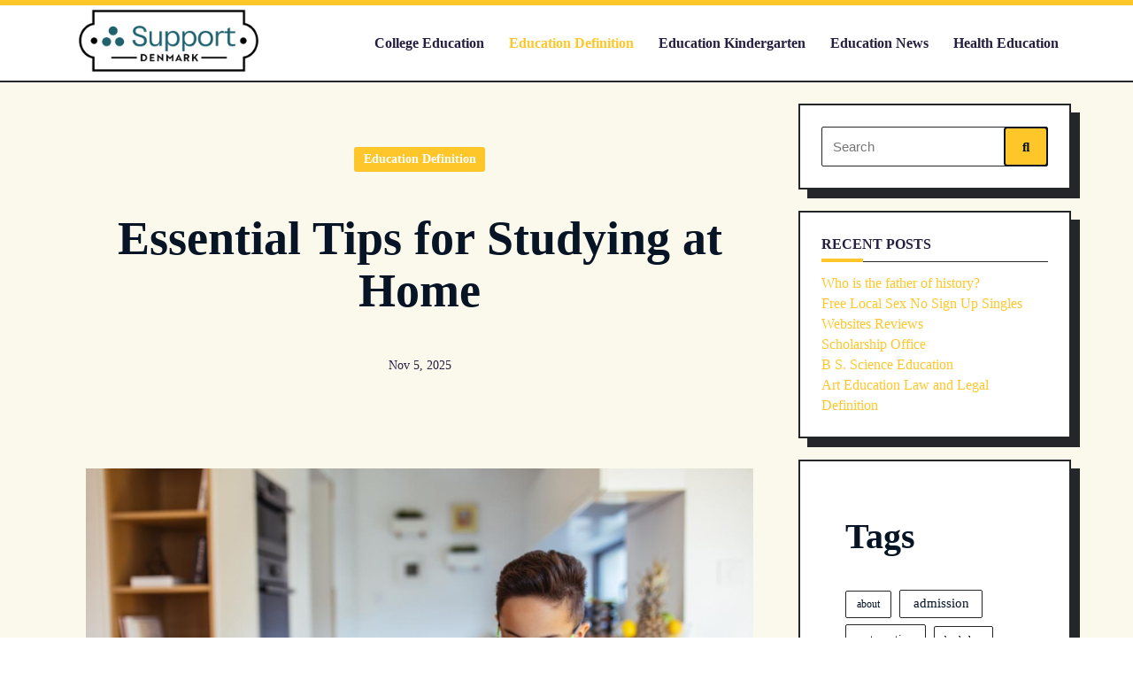

--- FILE ---
content_type: text/html; charset=UTF-8
request_url: http://supportdenmark.com/essential-tips-for-studying-at-home.html
body_size: 21422
content:
<!DOCTYPE html><html lang="en-US" prefix="og: https://ogp.me/ns#" data-save-color-scheme="yes" data-kenta-blog-id="kenta-blog" data-kenta-theme="light"><head><script data-no-optimize="1">var litespeed_docref=sessionStorage.getItem("litespeed_docref");litespeed_docref&&(Object.defineProperty(document,"referrer",{get:function(){return litespeed_docref}}),sessionStorage.removeItem("litespeed_docref"));</script> <meta charset="UTF-8"><meta name="viewport" content="width=device-width, initial-scale=1.0"><meta http-equiv="X-UA-Compatible" content="ie=edge"><link rel="profile" href="http://gmpg.org/xfn/11"><title>Essential Tips for Studying at Home - SD</title><meta name="description" content="You can counter these things by creating a strong help system for kids with learning disabilities and helping them learn to specific themselves, cope with"/><meta name="robots" content="index, follow, max-snippet:-1, max-video-preview:-1, max-image-preview:large"/><link rel="canonical" href="https://supportdenmark.com/essential-tips-for-studying-at-home.html" /><meta property="og:locale" content="en_US" /><meta property="og:type" content="article" /><meta property="og:title" content="Essential Tips for Studying at Home - SD" /><meta property="og:description" content="You can counter these things by creating a strong help system for kids with learning disabilities and helping them learn to specific themselves, cope with" /><meta property="og:url" content="https://supportdenmark.com/essential-tips-for-studying-at-home.html" /><meta property="og:site_name" content="EWN" /><meta property="article:tag" content="essential" /><meta property="article:tag" content="studying" /><meta property="article:section" content="Education Definition" /><meta property="article:published_time" content="2025-11-05T17:07:23+07:00" /><meta name="twitter:card" content="summary_large_image" /><meta name="twitter:title" content="Essential Tips for Studying at Home - SD" /><meta name="twitter:description" content="You can counter these things by creating a strong help system for kids with learning disabilities and helping them learn to specific themselves, cope with" /><meta name="twitter:label1" content="Written by" /><meta name="twitter:data1" content="mycutespet" /><meta name="twitter:label2" content="Time to read" /><meta name="twitter:data2" content="3 minutes" /> <script type="application/ld+json" class="rank-math-schema-pro">{"@context":"https://schema.org","@graph":[{"@type":["Person","Organization"],"@id":"https://supportdenmark.com/#person","name":"EWN","logo":{"@type":"ImageObject","@id":"https://supportdenmark.com/#logo","url":"https://supportdenmark.com/wp-content/uploads/2024/07/sd-150x100.png","contentUrl":"https://supportdenmark.com/wp-content/uploads/2024/07/sd-150x100.png","caption":"EWN","inLanguage":"en-US"},"image":{"@type":"ImageObject","@id":"https://supportdenmark.com/#logo","url":"https://supportdenmark.com/wp-content/uploads/2024/07/sd-150x100.png","contentUrl":"https://supportdenmark.com/wp-content/uploads/2024/07/sd-150x100.png","caption":"EWN","inLanguage":"en-US"}},{"@type":"WebSite","@id":"https://supportdenmark.com/#website","url":"https://supportdenmark.com","name":"EWN","publisher":{"@id":"https://supportdenmark.com/#person"},"inLanguage":"en-US"},{"@type":"BreadcrumbList","@id":"https://supportdenmark.com/essential-tips-for-studying-at-home.html#breadcrumb","itemListElement":[{"@type":"ListItem","position":"1","item":{"@id":"https://supportdenmark.com","name":"Home"}},{"@type":"ListItem","position":"2","item":{"@id":"https://supportdenmark.com/category/education-definition","name":"Education Definition"}},{"@type":"ListItem","position":"3","item":{"@id":"https://supportdenmark.com/essential-tips-for-studying-at-home.html","name":"Essential Tips for Studying at Home"}}]},{"@type":"WebPage","@id":"https://supportdenmark.com/essential-tips-for-studying-at-home.html#webpage","url":"https://supportdenmark.com/essential-tips-for-studying-at-home.html","name":"Essential Tips for Studying at Home - SD","datePublished":"2025-11-05T17:07:23+07:00","dateModified":"2025-11-05T17:07:23+07:00","isPartOf":{"@id":"https://supportdenmark.com/#website"},"inLanguage":"en-US","breadcrumb":{"@id":"https://supportdenmark.com/essential-tips-for-studying-at-home.html#breadcrumb"}},{"@type":"Person","@id":"https://supportdenmark.com/author/mycutespet","name":"mycutespet","url":"https://supportdenmark.com/author/mycutespet","image":{"@type":"ImageObject","@id":"https://secure.gravatar.com/avatar/e9173cbd5af5c4be24e31a6c1af47462bd7e1546408d3c7d6bd70cbd9ae51842?s=96&amp;d=mm&amp;r=g","url":"https://secure.gravatar.com/avatar/e9173cbd5af5c4be24e31a6c1af47462bd7e1546408d3c7d6bd70cbd9ae51842?s=96&amp;d=mm&amp;r=g","caption":"mycutespet","inLanguage":"en-US"}},{"@type":"BlogPosting","headline":"Essential Tips for Studying at Home - SD","datePublished":"2025-11-05T17:07:23+07:00","dateModified":"2025-11-05T17:07:23+07:00","articleSection":"Education Definition","author":{"@id":"https://supportdenmark.com/author/mycutespet","name":"mycutespet"},"publisher":{"@id":"https://supportdenmark.com/#person"},"description":"You can counter these things by creating a strong help system for kids with learning disabilities and helping them learn to specific themselves, cope with","name":"Essential Tips for Studying at Home - SD","@id":"https://supportdenmark.com/essential-tips-for-studying-at-home.html#richSnippet","isPartOf":{"@id":"https://supportdenmark.com/essential-tips-for-studying-at-home.html#webpage"},"inLanguage":"en-US","mainEntityOfPage":{"@id":"https://supportdenmark.com/essential-tips-for-studying-at-home.html#webpage"}}]}</script> <link rel='dns-prefetch' href='//fonts.googleapis.com' /><link rel="alternate" type="application/rss+xml" title="SD &raquo; Feed" href="https://supportdenmark.com/feed" /><link rel="alternate" title="oEmbed (JSON)" type="application/json+oembed" href="https://supportdenmark.com/wp-json/oembed/1.0/embed?url=https%3A%2F%2Fsupportdenmark.com%2Fessential-tips-for-studying-at-home.html" /><link rel="alternate" title="oEmbed (XML)" type="text/xml+oembed" href="https://supportdenmark.com/wp-json/oembed/1.0/embed?url=https%3A%2F%2Fsupportdenmark.com%2Fessential-tips-for-studying-at-home.html&#038;format=xml" /><style id='wp-img-auto-sizes-contain-inline-css'>img:is([sizes=auto i],[sizes^="auto," i]){contain-intrinsic-size:3000px 1500px}
/*# sourceURL=wp-img-auto-sizes-contain-inline-css */</style><link data-optimized="2" rel="stylesheet" href="https://supportdenmark.com/wp-content/litespeed/css/74c3baf7307e36717c2e186e1fa96f35.css?ver=f1327" /><style id='wp-emoji-styles-inline-css'>img.wp-smiley, img.emoji {
		display: inline !important;
		border: none !important;
		box-shadow: none !important;
		height: 1em !important;
		width: 1em !important;
		margin: 0 0.07em !important;
		vertical-align: -0.1em !important;
		background: none !important;
		padding: 0 !important;
	}
/*# sourceURL=wp-emoji-styles-inline-css */</style><style id='wp-block-heading-inline-css'>h1:where(.wp-block-heading).has-background,h2:where(.wp-block-heading).has-background,h3:where(.wp-block-heading).has-background,h4:where(.wp-block-heading).has-background,h5:where(.wp-block-heading).has-background,h6:where(.wp-block-heading).has-background{padding:1.25em 2.375em}h1.has-text-align-left[style*=writing-mode]:where([style*=vertical-lr]),h1.has-text-align-right[style*=writing-mode]:where([style*=vertical-rl]),h2.has-text-align-left[style*=writing-mode]:where([style*=vertical-lr]),h2.has-text-align-right[style*=writing-mode]:where([style*=vertical-rl]),h3.has-text-align-left[style*=writing-mode]:where([style*=vertical-lr]),h3.has-text-align-right[style*=writing-mode]:where([style*=vertical-rl]),h4.has-text-align-left[style*=writing-mode]:where([style*=vertical-lr]),h4.has-text-align-right[style*=writing-mode]:where([style*=vertical-rl]),h5.has-text-align-left[style*=writing-mode]:where([style*=vertical-lr]),h5.has-text-align-right[style*=writing-mode]:where([style*=vertical-rl]),h6.has-text-align-left[style*=writing-mode]:where([style*=vertical-lr]),h6.has-text-align-right[style*=writing-mode]:where([style*=vertical-rl]){rotate:180deg}
/*# sourceURL=http://supportdenmark.com/wp-includes/blocks/heading/style.min.css */</style><style id='wp-block-tag-cloud-inline-css'>.wp-block-tag-cloud{box-sizing:border-box}.wp-block-tag-cloud.aligncenter{justify-content:center;text-align:center}.wp-block-tag-cloud a{display:inline-block;margin-right:5px}.wp-block-tag-cloud span{display:inline-block;margin-left:5px;text-decoration:none}:root :where(.wp-block-tag-cloud.is-style-outline){display:flex;flex-wrap:wrap;gap:1ch}:root :where(.wp-block-tag-cloud.is-style-outline a){border:1px solid;font-size:unset!important;margin-right:0;padding:1ch 2ch;text-decoration:none!important}
/*# sourceURL=http://supportdenmark.com/wp-includes/blocks/tag-cloud/style.min.css */</style><style id='wp-block-group-inline-css'>.wp-block-group{box-sizing:border-box}:where(.wp-block-group.wp-block-group-is-layout-constrained){position:relative}
/*# sourceURL=http://supportdenmark.com/wp-includes/blocks/group/style.min.css */</style><style id='global-styles-inline-css'>:root{--wp--preset--aspect-ratio--square: 1;--wp--preset--aspect-ratio--4-3: 4/3;--wp--preset--aspect-ratio--3-4: 3/4;--wp--preset--aspect-ratio--3-2: 3/2;--wp--preset--aspect-ratio--2-3: 2/3;--wp--preset--aspect-ratio--16-9: 16/9;--wp--preset--aspect-ratio--9-16: 9/16;--wp--preset--color--black: #000000;--wp--preset--color--cyan-bluish-gray: #abb8c3;--wp--preset--color--white: #ffffff;--wp--preset--color--pale-pink: #f78da7;--wp--preset--color--vivid-red: #cf2e2e;--wp--preset--color--luminous-vivid-orange: #ff6900;--wp--preset--color--luminous-vivid-amber: #fcb900;--wp--preset--color--light-green-cyan: #7bdcb5;--wp--preset--color--vivid-green-cyan: #00d084;--wp--preset--color--pale-cyan-blue: #8ed1fc;--wp--preset--color--vivid-cyan-blue: #0693e3;--wp--preset--color--vivid-purple: #9b51e0;--wp--preset--color--kenta-primary: var(--kenta-primary-color);--wp--preset--color--kenta-primary-active: var(--kenta-primary-active);--wp--preset--color--kenta-accent: var(--kenta-accent-color);--wp--preset--color--kenta-accent-active: var(--kenta-accent-active);--wp--preset--color--kenta-base: var(--kenta-base-color);--wp--preset--color--kenta-base-100: var(--kenta-base-100);--wp--preset--color--kenta-base-200: var(--kenta-base-200);--wp--preset--color--kenta-base-300: var(--kenta-base-300);--wp--preset--gradient--vivid-cyan-blue-to-vivid-purple: linear-gradient(135deg,rgb(6,147,227) 0%,rgb(155,81,224) 100%);--wp--preset--gradient--light-green-cyan-to-vivid-green-cyan: linear-gradient(135deg,rgb(122,220,180) 0%,rgb(0,208,130) 100%);--wp--preset--gradient--luminous-vivid-amber-to-luminous-vivid-orange: linear-gradient(135deg,rgb(252,185,0) 0%,rgb(255,105,0) 100%);--wp--preset--gradient--luminous-vivid-orange-to-vivid-red: linear-gradient(135deg,rgb(255,105,0) 0%,rgb(207,46,46) 100%);--wp--preset--gradient--very-light-gray-to-cyan-bluish-gray: linear-gradient(135deg,rgb(238,238,238) 0%,rgb(169,184,195) 100%);--wp--preset--gradient--cool-to-warm-spectrum: linear-gradient(135deg,rgb(74,234,220) 0%,rgb(151,120,209) 20%,rgb(207,42,186) 40%,rgb(238,44,130) 60%,rgb(251,105,98) 80%,rgb(254,248,76) 100%);--wp--preset--gradient--blush-light-purple: linear-gradient(135deg,rgb(255,206,236) 0%,rgb(152,150,240) 100%);--wp--preset--gradient--blush-bordeaux: linear-gradient(135deg,rgb(254,205,165) 0%,rgb(254,45,45) 50%,rgb(107,0,62) 100%);--wp--preset--gradient--luminous-dusk: linear-gradient(135deg,rgb(255,203,112) 0%,rgb(199,81,192) 50%,rgb(65,88,208) 100%);--wp--preset--gradient--pale-ocean: linear-gradient(135deg,rgb(255,245,203) 0%,rgb(182,227,212) 50%,rgb(51,167,181) 100%);--wp--preset--gradient--electric-grass: linear-gradient(135deg,rgb(202,248,128) 0%,rgb(113,206,126) 100%);--wp--preset--gradient--midnight: linear-gradient(135deg,rgb(2,3,129) 0%,rgb(40,116,252) 100%);--wp--preset--font-size--small: 0.875rem;--wp--preset--font-size--medium: clamp(14px, 0.875rem + ((1vw - 3.2px) * 0.732), 20px);--wp--preset--font-size--large: clamp(1rem, 1rem + ((1vw - 0.2rem) * 0.244), 1.125rem);--wp--preset--font-size--x-large: clamp(1.125rem, 1.125rem + ((1vw - 0.2rem) * 0.244), 1.25rem);--wp--preset--font-size--inherit: inherit;--wp--preset--font-size--x-small: 0.75rem;--wp--preset--font-size--base: 1rem;--wp--preset--font-size--xx-large: clamp(1.25rem, 1.25rem + ((1vw - 0.2rem) * 0.488), 1.5rem);--wp--preset--font-size--xxx-large: clamp(1.5rem, 1.5rem + ((1vw - 0.2rem) * 0.732), 1.875rem);--wp--preset--font-size--4-x-large: clamp(1.875rem, 1.875rem + ((1vw - 0.2rem) * 0.732), 2.25rem);--wp--preset--font-size--5-x-large: clamp(2.25rem, 2.25rem + ((1vw - 0.2rem) * 1.463), 3rem);--wp--preset--font-size--6-x-large: clamp(3rem, 3rem + ((1vw - 0.2rem) * 1.463), 3.75rem);--wp--preset--font-size--7-x-large: clamp(3.75rem, 3.75rem + ((1vw - 0.2rem) * 1.463), 4.5rem);--wp--preset--font-size--8-x-large: clamp(4.5rem, 4.5rem + ((1vw - 0.2rem) * 2.927), 6rem);--wp--preset--font-size--9-x-large: clamp(6rem, 6rem + ((1vw - 0.2rem) * 3.902), 8rem);--wp--preset--spacing--20: 0.44rem;--wp--preset--spacing--30: 0.67rem;--wp--preset--spacing--40: 1rem;--wp--preset--spacing--50: 1.5rem;--wp--preset--spacing--60: 2.25rem;--wp--preset--spacing--70: 3.38rem;--wp--preset--spacing--80: 5.06rem;--wp--preset--spacing--xx-small: 0.5rem;--wp--preset--spacing--x-small: 1rem;--wp--preset--spacing--small: 1.5rem;--wp--preset--spacing--medium: 2rem;--wp--preset--spacing--large: 3rem;--wp--preset--spacing--x-large: 4rem;--wp--preset--spacing--xx-large: 6rem;--wp--preset--shadow--natural: 6px 6px 9px rgba(0, 0, 0, 0.2);--wp--preset--shadow--deep: 12px 12px 50px rgba(0, 0, 0, 0.4);--wp--preset--shadow--sharp: 6px 6px 0px rgba(0, 0, 0, 0.2);--wp--preset--shadow--outlined: 6px 6px 0px -3px var(--kenta-base-color, #ffffff), 6px 6px var(--kenta-accent-color, #000000);--wp--preset--shadow--crisp: 6px 6px 0px var(--kenta-accent-color, #000000);}:root { --wp--style--global--content-size: 720px;--wp--style--global--wide-size: 1140px; }:where(body) { margin: 0; }.wp-site-blocks { padding-top: var(--wp--style--root--padding-top); padding-bottom: var(--wp--style--root--padding-bottom); }.has-global-padding { padding-right: var(--wp--style--root--padding-right); padding-left: var(--wp--style--root--padding-left); }.has-global-padding > .alignfull { margin-right: calc(var(--wp--style--root--padding-right) * -1); margin-left: calc(var(--wp--style--root--padding-left) * -1); }.has-global-padding :where(:not(.alignfull.is-layout-flow) > .has-global-padding:not(.wp-block-block, .alignfull)) { padding-right: 0; padding-left: 0; }.has-global-padding :where(:not(.alignfull.is-layout-flow) > .has-global-padding:not(.wp-block-block, .alignfull)) > .alignfull { margin-left: 0; margin-right: 0; }.wp-site-blocks > .alignleft { float: left; margin-right: 2em; }.wp-site-blocks > .alignright { float: right; margin-left: 2em; }.wp-site-blocks > .aligncenter { justify-content: center; margin-left: auto; margin-right: auto; }:where(.wp-site-blocks) > * { margin-block-start: 1.2rem; margin-block-end: 0; }:where(.wp-site-blocks) > :first-child { margin-block-start: 0; }:where(.wp-site-blocks) > :last-child { margin-block-end: 0; }:root { --wp--style--block-gap: 1.2rem; }:root :where(.is-layout-flow) > :first-child{margin-block-start: 0;}:root :where(.is-layout-flow) > :last-child{margin-block-end: 0;}:root :where(.is-layout-flow) > *{margin-block-start: 1.2rem;margin-block-end: 0;}:root :where(.is-layout-constrained) > :first-child{margin-block-start: 0;}:root :where(.is-layout-constrained) > :last-child{margin-block-end: 0;}:root :where(.is-layout-constrained) > *{margin-block-start: 1.2rem;margin-block-end: 0;}:root :where(.is-layout-flex){gap: 1.2rem;}:root :where(.is-layout-grid){gap: 1.2rem;}.is-layout-flow > .alignleft{float: left;margin-inline-start: 0;margin-inline-end: 2em;}.is-layout-flow > .alignright{float: right;margin-inline-start: 2em;margin-inline-end: 0;}.is-layout-flow > .aligncenter{margin-left: auto !important;margin-right: auto !important;}.is-layout-constrained > .alignleft{float: left;margin-inline-start: 0;margin-inline-end: 2em;}.is-layout-constrained > .alignright{float: right;margin-inline-start: 2em;margin-inline-end: 0;}.is-layout-constrained > .aligncenter{margin-left: auto !important;margin-right: auto !important;}.is-layout-constrained > :where(:not(.alignleft):not(.alignright):not(.alignfull)){max-width: var(--wp--style--global--content-size);margin-left: auto !important;margin-right: auto !important;}.is-layout-constrained > .alignwide{max-width: var(--wp--style--global--wide-size);}body .is-layout-flex{display: flex;}.is-layout-flex{flex-wrap: wrap;align-items: center;}.is-layout-flex > :is(*, div){margin: 0;}body .is-layout-grid{display: grid;}.is-layout-grid > :is(*, div){margin: 0;}body{background-color: transparent;color: var(--kenta-content-base-color);--wp--style--root--padding-top: 0px;--wp--style--root--padding-right: var(--wp--preset--spacing--small);--wp--style--root--padding-bottom: 0px;--wp--style--root--padding-left: var(--wp--preset--spacing--small);}a:where(:not(.wp-element-button)){color: var(--kenta-link-initial-color);text-decoration: underline;}:root :where(a:where(:not(.wp-element-button)):hover){color: var(--kenta-link-hover-color);}:root :where(a:where(:not(.wp-element-button)):focus){color: var(--kenta-link-hover-color);}h1, h2, h3, h4, h5, h6{color: var(--kenta-headings-color);}h1{font-size: var(--wp--preset--font-size--5-x-large);font-weight: 700;line-height: 1.11;}h2{font-size: var(--wp--preset--font-size--4-x-large);font-weight: 700;line-height: 1.33;}h3{font-size: var(--wp--preset--font-size--xxx-large);font-weight: 700;line-height: 1.6;}h4{font-size: var(--wp--preset--font-size--xx-large);font-weight: 600;line-height: 1.5;}h5{font-size: var(--wp--preset--font-size--x-large);font-weight: 600;line-height: 1.5;}h6{font-size: var(--wp--preset--font-size--large);font-weight: 500;line-height: 1.125;}:root :where(.wp-element-button, .wp-block-button__link){background-color: #32373c;border-width: 0;color: #fff;font-family: inherit;font-size: inherit;font-style: inherit;font-weight: inherit;letter-spacing: inherit;line-height: inherit;padding-top: calc(0.667em + 2px);padding-right: calc(1.333em + 2px);padding-bottom: calc(0.667em + 2px);padding-left: calc(1.333em + 2px);text-decoration: none;text-transform: inherit;}.has-black-color{color: var(--wp--preset--color--black) !important;}.has-cyan-bluish-gray-color{color: var(--wp--preset--color--cyan-bluish-gray) !important;}.has-white-color{color: var(--wp--preset--color--white) !important;}.has-pale-pink-color{color: var(--wp--preset--color--pale-pink) !important;}.has-vivid-red-color{color: var(--wp--preset--color--vivid-red) !important;}.has-luminous-vivid-orange-color{color: var(--wp--preset--color--luminous-vivid-orange) !important;}.has-luminous-vivid-amber-color{color: var(--wp--preset--color--luminous-vivid-amber) !important;}.has-light-green-cyan-color{color: var(--wp--preset--color--light-green-cyan) !important;}.has-vivid-green-cyan-color{color: var(--wp--preset--color--vivid-green-cyan) !important;}.has-pale-cyan-blue-color{color: var(--wp--preset--color--pale-cyan-blue) !important;}.has-vivid-cyan-blue-color{color: var(--wp--preset--color--vivid-cyan-blue) !important;}.has-vivid-purple-color{color: var(--wp--preset--color--vivid-purple) !important;}.has-kenta-primary-color{color: var(--wp--preset--color--kenta-primary) !important;}.has-kenta-primary-active-color{color: var(--wp--preset--color--kenta-primary-active) !important;}.has-kenta-accent-color{color: var(--wp--preset--color--kenta-accent) !important;}.has-kenta-accent-active-color{color: var(--wp--preset--color--kenta-accent-active) !important;}.has-kenta-base-color{color: var(--wp--preset--color--kenta-base) !important;}.has-kenta-base-100-color{color: var(--wp--preset--color--kenta-base-100) !important;}.has-kenta-base-200-color{color: var(--wp--preset--color--kenta-base-200) !important;}.has-kenta-base-300-color{color: var(--wp--preset--color--kenta-base-300) !important;}.has-black-background-color{background-color: var(--wp--preset--color--black) !important;}.has-cyan-bluish-gray-background-color{background-color: var(--wp--preset--color--cyan-bluish-gray) !important;}.has-white-background-color{background-color: var(--wp--preset--color--white) !important;}.has-pale-pink-background-color{background-color: var(--wp--preset--color--pale-pink) !important;}.has-vivid-red-background-color{background-color: var(--wp--preset--color--vivid-red) !important;}.has-luminous-vivid-orange-background-color{background-color: var(--wp--preset--color--luminous-vivid-orange) !important;}.has-luminous-vivid-amber-background-color{background-color: var(--wp--preset--color--luminous-vivid-amber) !important;}.has-light-green-cyan-background-color{background-color: var(--wp--preset--color--light-green-cyan) !important;}.has-vivid-green-cyan-background-color{background-color: var(--wp--preset--color--vivid-green-cyan) !important;}.has-pale-cyan-blue-background-color{background-color: var(--wp--preset--color--pale-cyan-blue) !important;}.has-vivid-cyan-blue-background-color{background-color: var(--wp--preset--color--vivid-cyan-blue) !important;}.has-vivid-purple-background-color{background-color: var(--wp--preset--color--vivid-purple) !important;}.has-kenta-primary-background-color{background-color: var(--wp--preset--color--kenta-primary) !important;}.has-kenta-primary-active-background-color{background-color: var(--wp--preset--color--kenta-primary-active) !important;}.has-kenta-accent-background-color{background-color: var(--wp--preset--color--kenta-accent) !important;}.has-kenta-accent-active-background-color{background-color: var(--wp--preset--color--kenta-accent-active) !important;}.has-kenta-base-background-color{background-color: var(--wp--preset--color--kenta-base) !important;}.has-kenta-base-100-background-color{background-color: var(--wp--preset--color--kenta-base-100) !important;}.has-kenta-base-200-background-color{background-color: var(--wp--preset--color--kenta-base-200) !important;}.has-kenta-base-300-background-color{background-color: var(--wp--preset--color--kenta-base-300) !important;}.has-black-border-color{border-color: var(--wp--preset--color--black) !important;}.has-cyan-bluish-gray-border-color{border-color: var(--wp--preset--color--cyan-bluish-gray) !important;}.has-white-border-color{border-color: var(--wp--preset--color--white) !important;}.has-pale-pink-border-color{border-color: var(--wp--preset--color--pale-pink) !important;}.has-vivid-red-border-color{border-color: var(--wp--preset--color--vivid-red) !important;}.has-luminous-vivid-orange-border-color{border-color: var(--wp--preset--color--luminous-vivid-orange) !important;}.has-luminous-vivid-amber-border-color{border-color: var(--wp--preset--color--luminous-vivid-amber) !important;}.has-light-green-cyan-border-color{border-color: var(--wp--preset--color--light-green-cyan) !important;}.has-vivid-green-cyan-border-color{border-color: var(--wp--preset--color--vivid-green-cyan) !important;}.has-pale-cyan-blue-border-color{border-color: var(--wp--preset--color--pale-cyan-blue) !important;}.has-vivid-cyan-blue-border-color{border-color: var(--wp--preset--color--vivid-cyan-blue) !important;}.has-vivid-purple-border-color{border-color: var(--wp--preset--color--vivid-purple) !important;}.has-kenta-primary-border-color{border-color: var(--wp--preset--color--kenta-primary) !important;}.has-kenta-primary-active-border-color{border-color: var(--wp--preset--color--kenta-primary-active) !important;}.has-kenta-accent-border-color{border-color: var(--wp--preset--color--kenta-accent) !important;}.has-kenta-accent-active-border-color{border-color: var(--wp--preset--color--kenta-accent-active) !important;}.has-kenta-base-border-color{border-color: var(--wp--preset--color--kenta-base) !important;}.has-kenta-base-100-border-color{border-color: var(--wp--preset--color--kenta-base-100) !important;}.has-kenta-base-200-border-color{border-color: var(--wp--preset--color--kenta-base-200) !important;}.has-kenta-base-300-border-color{border-color: var(--wp--preset--color--kenta-base-300) !important;}.has-vivid-cyan-blue-to-vivid-purple-gradient-background{background: var(--wp--preset--gradient--vivid-cyan-blue-to-vivid-purple) !important;}.has-light-green-cyan-to-vivid-green-cyan-gradient-background{background: var(--wp--preset--gradient--light-green-cyan-to-vivid-green-cyan) !important;}.has-luminous-vivid-amber-to-luminous-vivid-orange-gradient-background{background: var(--wp--preset--gradient--luminous-vivid-amber-to-luminous-vivid-orange) !important;}.has-luminous-vivid-orange-to-vivid-red-gradient-background{background: var(--wp--preset--gradient--luminous-vivid-orange-to-vivid-red) !important;}.has-very-light-gray-to-cyan-bluish-gray-gradient-background{background: var(--wp--preset--gradient--very-light-gray-to-cyan-bluish-gray) !important;}.has-cool-to-warm-spectrum-gradient-background{background: var(--wp--preset--gradient--cool-to-warm-spectrum) !important;}.has-blush-light-purple-gradient-background{background: var(--wp--preset--gradient--blush-light-purple) !important;}.has-blush-bordeaux-gradient-background{background: var(--wp--preset--gradient--blush-bordeaux) !important;}.has-luminous-dusk-gradient-background{background: var(--wp--preset--gradient--luminous-dusk) !important;}.has-pale-ocean-gradient-background{background: var(--wp--preset--gradient--pale-ocean) !important;}.has-electric-grass-gradient-background{background: var(--wp--preset--gradient--electric-grass) !important;}.has-midnight-gradient-background{background: var(--wp--preset--gradient--midnight) !important;}.has-small-font-size{font-size: var(--wp--preset--font-size--small) !important;}.has-medium-font-size{font-size: var(--wp--preset--font-size--medium) !important;}.has-large-font-size{font-size: var(--wp--preset--font-size--large) !important;}.has-x-large-font-size{font-size: var(--wp--preset--font-size--x-large) !important;}.has-inherit-font-size{font-size: var(--wp--preset--font-size--inherit) !important;}.has-x-small-font-size{font-size: var(--wp--preset--font-size--x-small) !important;}.has-base-font-size{font-size: var(--wp--preset--font-size--base) !important;}.has-xx-large-font-size{font-size: var(--wp--preset--font-size--xx-large) !important;}.has-xxx-large-font-size{font-size: var(--wp--preset--font-size--xxx-large) !important;}.has-4-x-large-font-size{font-size: var(--wp--preset--font-size--4-x-large) !important;}.has-5-x-large-font-size{font-size: var(--wp--preset--font-size--5-x-large) !important;}.has-6-x-large-font-size{font-size: var(--wp--preset--font-size--6-x-large) !important;}.has-7-x-large-font-size{font-size: var(--wp--preset--font-size--7-x-large) !important;}.has-8-x-large-font-size{font-size: var(--wp--preset--font-size--8-x-large) !important;}.has-9-x-large-font-size{font-size: var(--wp--preset--font-size--9-x-large) !important;}
/*# sourceURL=global-styles-inline-css */</style><style id='kenta-dynamic-vars-inline-css'>:root{--kenta-transparent:rgba(0, 0, 0, 0);--kenta-light-primary-color:#ffc62a;--kenta-light-primary-active:#ffd52c;--kenta-light-accent-color:#061425;--kenta-light-accent-active:#261e40;--kenta-light-base-color:#ffffff;--kenta-light-base-100:#fbf8ec;--kenta-light-base-200:#252629;--kenta-light-base-300:#252629;--kenta-dark-accent-color:#ffffff;--kenta-dark-accent-active:#ffffff;--kenta-dark-base-color:#000000;--kenta-dark-base-100:#222222;--kenta-dark-base-200:#ffffff;--kenta-dark-base-300:#ffffff;--kenta-content-base-color:var(--kenta-accent-active);--kenta-content-drop-cap-color:var(--kenta-accent-color);--kenta-link-initial-color:var(--kenta-primary-color);--kenta-link-hover-color:var(--kenta-primary-active);--kenta-headings-color:var(--kenta-accent-color);}
/*# sourceURL=kenta-dynamic-vars-inline-css */</style><style id='kenta-dynamic-inline-css'>.kenta-site-wrap{--kenta-content-area-spacing:24px;--wp-admin-bar-height:0px;}
/*# sourceURL=kenta-dynamic-inline-css */</style> <script type="litespeed/javascript" data-src="http://supportdenmark.com/wp-includes/js/jquery/jquery.min.js?ver=3.7.1" id="jquery-core-js"></script> <link rel="https://api.w.org/" href="https://supportdenmark.com/wp-json/" /><link rel="alternate" title="JSON" type="application/json" href="https://supportdenmark.com/wp-json/wp/v2/posts/3880" /><link rel="EditURI" type="application/rsd+xml" title="RSD" href="https://supportdenmark.com/xmlrpc.php?rsd" /><meta name="generator" content="WordPress 6.9" /><link rel='shortlink' href='https://supportdenmark.com/?p=3880' /><link rel='dns-prefetch' href='https://i0.wp.com/'><link rel='preconnect' href='https://i0.wp.com/' crossorigin><link rel='dns-prefetch' href='https://i1.wp.com/'><link rel='preconnect' href='https://i1.wp.com/' crossorigin><link rel='dns-prefetch' href='https://i2.wp.com/'><link rel='preconnect' href='https://i2.wp.com/' crossorigin><link rel='dns-prefetch' href='https://i3.wp.com/'><link rel='preconnect' href='https://i3.wp.com/' crossorigin><meta property="og:image" content="https://i1.wp.com/www.parentmap.com/sites/default/files/styles/1180x660_scaled_cropped/public/2020-04/iStock-1143732039.jpg?ssl=1" /><meta name="twitter:card" content="summary_large_image" /><meta name="twitter:title" content="Essential Tips for Studying at Home" /><meta name="twitter:description" content="" /><meta name="twitter:image" content="https://i1.wp.com/www.parentmap.com/sites/default/files/styles/1180x660_scaled_cropped/public/2020-04/iStock-1143732039.jpg?ssl=1" />
<style id="kenta-preloader-selective-css"></style><style id="kenta-global-selective-css"></style><style id="kenta-woo-selective-css"></style><style id="kenta-header-selective-css"></style><style id="kenta-footer-selective-css"></style><style id="kenta-transparent-selective-css"></style><link rel="icon" href="https://supportdenmark.com/wp-content/uploads/2024/07/sd-150x100.png" sizes="32x32" /><link rel="icon" href="https://supportdenmark.com/wp-content/uploads/2024/07/sd.png" sizes="192x192" /><link rel="apple-touch-icon" href="https://supportdenmark.com/wp-content/uploads/2024/07/sd.png" /><meta name="msapplication-TileImage" content="https://supportdenmark.com/wp-content/uploads/2024/07/sd.png" /> <script type="application/ld+json">{"@context":"https://schema.org","@graph":[{"@type":"ImageObject","@id":"https://i1.wp.com/www.parentmap.com/sites/default/files/styles/1180x660_scaled_cropped/public/2020-04/iStock-1143732039.jpg?ssl=1","url":"https://i1.wp.com/www.parentmap.com/sites/default/files/styles/1180x660_scaled_cropped/public/2020-04/iStock-1143732039.jpg?ssl=1","contentUrl":"https://i1.wp.com/www.parentmap.com/sites/default/files/styles/1180x660_scaled_cropped/public/2020-04/iStock-1143732039.jpg?ssl=1","mainEntityOfPage":"https://supportdenmark.com/essential-tips-for-studying-at-home.html"}]}</script> </head><body class="wp-singular post-template-default single single-post postid-3880 single-format-standard wp-custom-logo wp-embed-responsive wp-theme-kenta wp-child-theme-kenta-breeze kenta-body overflow-x-hidden kenta-form-classic kenta-single_post"        data-kenta-scroll-reveal="{&quot;delay&quot;:200,&quot;duration&quot;:600,&quot;interval&quot;:200,&quot;opacity&quot;:0,&quot;scale&quot;:1,&quot;origin&quot;:&quot;bottom&quot;,&quot;distance&quot;:&quot;200px&quot;}">
<a class="skip-link screen-reader-text" href="#content">
Skip to content</a><div data-sticky-container class="kenta-site-wrap z-[1]"><div id="kenta-search-modal" data-toggle-behaviour="toggle" class="kenta-search-modal kenta-modal kenta_header_el_search_modal"><div class="kenta-modal-content"><div class="max-w-screen-md mx-auto mt-60 kenta-search-modal-form form-controls form-underline"
data-redirect-focus="#kenta-close-search-modal-button"><form role="search"  method="get"
action="https://supportdenmark.com/"
class="search-form"
><div class="relative">
<label class="flex items-center flex-grow mb-0" for="search-form-696cd7a2bd02a">
<span class="screen-reader-text">Search for:</span>
<input type="search" id="search-form-696cd7a2bd02a"
placeholder="Type &amp; Hit Enter"
value="" name="s"
class="search-input"
/>
</label></div></form></div></div><div class="kenta-modal-actions">
<button id="kenta-close-search-modal-button"
class="kenta-close-modal"
data-toggle-target="#kenta-search-modal"
data-toggle-hidden-focus=".kenta-search-button"
type="button"
>
<i class="fa fa-times"></i>
</button></div></div><header class="kenta-site-header text-accent"><div id="kenta-off-canvas-modal" class="kenta-off-canvas kenta-modal" data-toggle-behaviour="drawer-right"><div class="kenta-modal-inner"><div class="kenta-modal-actions">
<button id="kenta-close-off-canvas-modal"
class="kenta-close-modal"
data-toggle-target="#kenta-off-canvas-modal"
type="button"
>
<i class="fas fa-times"></i>
</button></div><div class="kenta-modal-content" data-redirect-focus="#kenta-close-off-canvas-modal"><div class="kenta-builder-column kenta-builder-column-0 kenta-builder-column-desktop kenta-builder-column-desktop-dir-column kenta-builder-column-tablet-dir-column kenta-builder-column-mobile-dir-column kenta_header_builder_col_modal_0_desktop"><div data-builder-element="collapsable-menu" class="kenta-collapsable-menu h-full kenta_header_el_collapsable_menu_wrap"><ul class="kenta-collapsable-menu kenta_header_el_collapsable_menu collapsable kenta-menu-has-arrow"><li class="page_item page-item-4"><a href="https://supportdenmark.com/contact-us">Contact Us<button type="button" class="kenta-dropdown-toggle"><span class="kenta-menu-icon"><i class="fas fa-angle-down"></i></span></button></a></li><li class="page_item page-item-8"><a href="https://supportdenmark.com/disclosure-policy">Disclosure Policy<button type="button" class="kenta-dropdown-toggle"><span class="kenta-menu-icon"><i class="fas fa-angle-down"></i></span></button></a></li><li class="page_item page-item-10"><a href="https://supportdenmark.com/sitemap">Sitemap<button type="button" class="kenta-dropdown-toggle"><span class="kenta-menu-icon"><i class="fas fa-angle-down"></i></span></button></a></li></ul></div></div><div class="kenta-builder-column kenta-builder-column-0 kenta-builder-column-mobile kenta-builder-column-desktop-dir-column kenta-builder-column-tablet-dir-column kenta-builder-column-mobile-dir-column kenta_header_builder_col_modal_0_mobile"><div data-builder-element="collapsable-menu" class="kenta-collapsable-menu h-full kenta_header_el_collapsable_menu_wrap"><ul class="kenta-collapsable-menu kenta_header_el_collapsable_menu collapsable kenta-menu-has-arrow"><li class="page_item page-item-4"><a href="https://supportdenmark.com/contact-us">Contact Us<button type="button" class="kenta-dropdown-toggle"><span class="kenta-menu-icon"><i class="fas fa-angle-down"></i></span></button></a></li><li class="page_item page-item-8"><a href="https://supportdenmark.com/disclosure-policy">Disclosure Policy<button type="button" class="kenta-dropdown-toggle"><span class="kenta-menu-icon"><i class="fas fa-angle-down"></i></span></button></a></li><li class="page_item page-item-10"><a href="https://supportdenmark.com/sitemap">Sitemap<button type="button" class="kenta-dropdown-toggle"><span class="kenta-menu-icon"><i class="fas fa-angle-down"></i></span></button></a></li></ul></div></div></div></div></div><div class="kenta-sticky"><div class="kenta-header-row kenta-header-row-primary_navbar" data-row="primary_navbar"><div class="kenta-max-w-wide has-global-padding container mx-auto text-xs flex flex-wrap items-stretch"><div class="kenta-builder-column kenta-builder-column-0 kenta-builder-column-desktop kenta-builder-column-desktop-dir-row kenta-builder-column-tablet-dir-row kenta-builder-column-mobile-dir-row kenta_header_builder_col_primary_navbar_0_desktop"><div data-builder-element="logo" class="kenta-site-branding kenta_header_el_logo" data-logo="left">
<a class="site-logo" href="https://supportdenmark.com">
<img data-lazyloaded="1" src="[data-uri]" width="300" height="100" class="kenta-logo" data-src="https://supportdenmark.com/wp-content/uploads/2024/07/sd.png" alt="SD" />
</a><div class="site-identity"></div></div></div><div class="kenta-builder-column kenta-builder-column-1 kenta-builder-column-desktop kenta-builder-column-desktop-dir-row kenta-builder-column-tablet-dir-row kenta-builder-column-mobile-dir-row kenta_header_builder_col_primary_navbar_1_desktop"><div data-builder-element="menu-1" class="kenta-menu-wrap h-full kenta_header_el_menu_1_wrap"><ul id="menu-secondary-menu" class="sf-menu clearfix kenta-menu kenta_header_el_menu_1 kenta-menu-has-arrow"><li id="menu-item-92" class="menu-item menu-item-type-taxonomy menu-item-object-category menu-item-92"><a href="https://supportdenmark.com/category/college-education">College Education<span class="kenta-menu-icon"><i class="fas fa-angle-down"></i></span></a></li><li id="menu-item-93" class="menu-item menu-item-type-taxonomy menu-item-object-category current-post-ancestor current-menu-parent current-post-parent menu-item-93"><a href="https://supportdenmark.com/category/education-definition">Education Definition<span class="kenta-menu-icon"><i class="fas fa-angle-down"></i></span></a></li><li id="menu-item-94" class="menu-item menu-item-type-taxonomy menu-item-object-category menu-item-94"><a href="https://supportdenmark.com/category/education-kindergarten">Education Kindergarten<span class="kenta-menu-icon"><i class="fas fa-angle-down"></i></span></a></li><li id="menu-item-95" class="menu-item menu-item-type-taxonomy menu-item-object-category menu-item-95"><a href="https://supportdenmark.com/category/education-news">Education News<span class="kenta-menu-icon"><i class="fas fa-angle-down"></i></span></a></li><li id="menu-item-32088" class="menu-item menu-item-type-taxonomy menu-item-object-category menu-item-32088"><a href="https://supportdenmark.com/category/health-education">Health Education<span class="kenta-menu-icon"><i class="fas fa-angle-down"></i></span></a></li></ul></div></div><div class="kenta-builder-column kenta-builder-column-0 kenta-builder-column-mobile kenta-builder-column-desktop-dir-row kenta-builder-column-tablet-dir-row kenta-builder-column-mobile-dir-row kenta_header_builder_col_primary_navbar_0_mobile"><div data-builder-element="logo" class="kenta-site-branding kenta_header_el_logo" data-logo="left">
<a class="site-logo" href="https://supportdenmark.com">
<img data-lazyloaded="1" src="[data-uri]" width="300" height="100" class="kenta-logo" data-src="https://supportdenmark.com/wp-content/uploads/2024/07/sd.png" alt="SD" />
</a><div class="site-identity"></div></div></div><div class="kenta-builder-column kenta-builder-column-1 kenta-builder-column-mobile kenta-builder-column-desktop-dir-row kenta-builder-column-tablet-dir-row kenta-builder-column-mobile-dir-row kenta_header_builder_col_primary_navbar_1_mobile"><div data-builder-element="socials" class="kenta_header_el_socials"><div class="kenta-socials kenta-socials-custom kenta-socials-none"></div></div>
<button type="button" data-builder-element="theme-switch" class="kenta-theme-switch kenta-icon-button kenta-icon-button- kenta-icon-button- kenta_header_el_theme_switch">
<span class="light-mode">
<i class="fas fa-sun"></i>	            </span>
<span class="dark-mode">
<i class="fas fa-moon"></i>	            </span>
</button><div data-builder-element="search" class=" kenta-search-wrap kenta-form relative kenta_header_el_search">
<button type="button" class="kenta-search-button kenta-icon-button kenta-icon-button- kenta-icon-button-" data-toggle-target="#kenta-search-modal"  data-toggle-show-focus="#kenta-search-modal :focusable">
<i class="fas fa-magnifying-glass"></i>                </button></div>
<button type="button" data-builder-element="trigger" class="kenta-trigger kenta-icon-button kenta-icon-button- kenta-icon-button- kenta_header_el_trigger" data-toggle-target="#kenta-off-canvas-modal"  data-toggle-show-focus="#kenta-off-canvas-modal :focusable">
<i class="fas fa-bars-staggered"></i>            </button></div></div></div></div></header><main class="kenta-container flex flex-col lg:flex-row flex-grow z-[1] kenta-max-w-wide mx-auto is-style-boxed is-align-narrow kenta-right-sidebar lg:flex-row"><div id="content" class="kenta-article-content-wrap relative flex-grow max-w-full"><article id="post-3880" class="post-3880 post type-post status-publish format-standard has-post-thumbnail hentry category-education-definition tag-essential tag-studying"><header class="kenta-post-header kenta-article-header kenta-max-w-content has-global-padding mx-auto relative z-[1]"><div class="card-content flex-grow"><div class="entry-categories cat-taxonomies break-words mb-2 last:mb-0" data-tax-type="badge"><a class="entry-tax-item mr-2 last:mr-0" href="https://supportdenmark.com/category/education-definition" rel="category tag">Education Definition</a></div><div class="entry-title mb-gutter last:mb-0"><h1>Essential Tips for Studying at Home</h1></div><div class="entry-metas mb-half-gutter last:mb-0">
<span class="meta-item posted-on"><a class="entry-meta-link" href="https://supportdenmark.com/essential-tips-for-studying-at-home.html" rel="bookmark"><span class="entry-date"><time class="published updated" datetime="2025-11-05T17:07:23+07:00">Nov 5, 2025</time></span></a></span><span class="meta-divider"><svg xmlns="http://www.w3.org/2000/svg" width="16" height="16" viewBox="0 0 24 24"><path d="M9,17.2l5.1-10.9L15,6.8L9.9,17.6L9,17.2z"/></svg></span></div></header><div class="kenta_post_feature_image article-featured-image kenta-max-w-content mx-auto"></div><div class="kenta-article-content is-layout-constrained kenta-entry-content entry-content has-global-padding clearfix mx-auto"><p><img data-lazyloaded="1" src="[data-uri]" width="1180" height="450" decoding="async" class='wp-post-image' style='float:left;margin-right:10px;' data-src="https://www.parentmap.com/sites/default/files/styles/1180x660_scaled_cropped/public/2020-04/iStock-1143732039.jpg" alt="learning tips at home"  style="display:none"></p><h3>Message in a Backpack&#x2122; Learning and Playing With Rubber Ducks</h3><p>You can counter these things by creating a strong help system for kids with learning disabilities and helping them learn to specific themselves, cope with frustration, and work by way of challenges. By focusing in your baby’s growth as an individual, and never simply on tutorial achievements, you’ll help them to learn good emotional habits that set the stage for achievement all through life. Learning disabilities may be extremely frustrating for kids. Imagine having bother with a talent your whole pals are tackling with ease, worrying about embarrassing yourself in front of the class, or struggling to precise your self. Things may be doubly frustrating for exceptionally shiny kids with learning disabilities–a state of affairs that’s not uncommon.</p><p>Even though children with learning disabilities struggle in a single area of learning, they could excel in one other. Pay attention to your youngster’s interests and passions.</p><p>If you&#8217;re having difficulties submitting your assignments on time, contact your online course teacher and let them know, in order that they might help you create a consistent examine routine. Before you start finding out, estimate how much time each task will take to finish, whether it&#8217;s a specific assignment or simply studying a chapter. Try to stick to your deadlines, as it will help you develop your self-self-discipline.</p><p><img data-lazyloaded="1" src="[data-uri]" width="480" height="603" decoding="async" class='aligncenter' style='display: block;margin-left:auto;margin-right:auto;' data-src="https://i.ytimg.com/vi/rA2XHWM__yE/hqdefault.jpg" alt="learning tips at home"/></p><h2>Coronavirus and Learning from Home: Tips to Support Success for K-12 Students and Families</h2><ul><li>That has been my major problem all through the years.</li><li>And don’t neglect to have fun yourself, as you are taking part in such an necessary position to assist your child learn and develop.</li><li>In order for students to succeed, they should put within the time.</li><li>Learning time centered on core educational topics can help in the growth of that structure and supply a way of normalcy to your children.</li><li>Piling workloads and tightening work schedules leave dad and mom with very short time to spend with their baby.</li></ul><p>Burn off a few of those holiday calories and inhale some recent air whereas using across the neighborhood on bicycles with your kids. It&#8217;s additionally a great way to help the children burn off a few of their extra power and get match. If you’ve already made arrangements in your little ones, kudos to you.</p><p>What fairly often occurs with many would-be psychologists is that they suppose that most of the findings that they learn are simply widespread sense and do not study practically as much as they should. As a present pupil in faculty I can let you know for a truth that each main and each student do not nor ought to they be spending 30 hours a week studying.</p><p>Keep in mind that youngsters shall be on this area for a lot of hours every day, and parents should be careful for any orthopedic points that will arise related to comfort and posture. Bear Sees ColorsandBear Counts—Learn colors and numbers alongside a furry forest friend on this pair of playful, educational reads.</p><p>The remainder of us have to figure out ways to get a gang of duties accomplished in a restricted amount of time, and keeping children entertained and out of the way isn&#8217;t at all times a simple feat. And should you&#8217;re crunched for cash or too busy to think exterior the box, your options could appear limited. If all else fails, pull out your telephone and placed on the children&#8217;s reveals which are on YouTube Kids. Sometimes—especially within the physician&#8217;s workplace waiting room—it is the one factor that will hold them entertained lengthy sufficient to stop jumping off the furniture.</p><p>It may assist a pupil to plan a realistic study schedule to manage examine time more efficiently. Students come to varsity expecting it to be tougher than highschool, and expecting to spend more time learning. However, they might not realize the degree of difference with which they are going to be confronted.</p><p>I like to boost my own children in this means however generally it is simple to forget to make issues enjoyable if you get wrapped up in your individual life. i&#8217;m a children instructor in my small circle and have learnt sme helpful tips about hw to engage children. Great hub Marie, you outlined some very helpful advice. I am a year away from my Elementary Degree and have been engaged on several lesson plans that contain movement and art, as a result of they have been shown to help youngsters learn the most.</p></div></article><div class="kenta-max-w-content has-global-padding mx-auto"><div class="kenta-post-navigation"><nav class="navigation post-navigation" aria-label="&lt;span class=&quot;nav-subtitle screen-reader-text&quot;&gt;Page&lt;/span&gt;"><h2 class="screen-reader-text">&lt;span class=&quot;nav-subtitle screen-reader-text&quot;&gt;Page&lt;/span&gt;</h2><div class="nav-links"><div class="nav-previous"><a href="https://supportdenmark.com/minor-in-math-education.html" rel="prev"><div class="item-wrap pl-gutter lg:pr-2"><span class="item-label">Previous Post</span><span class="item-title">Minor in Math Education</span></div></a></div><div class="nav-next"><a href="https://supportdenmark.com/elearning-tools-and-tips-from-lego.html" rel="next"><div class="item-wrap pr-gutter lg:pl-2"><span class="item-label">Next Post</span><span class="item-title">eLearning Tools and Tips From Lego</span></div></a></div></div></nav></div></div></div><div class="kenta-sidebar sidebar-primary shrink-0 no-underline kenta-heading kenta-heading-style-1" role="complementary"><section id="search-2" class="kenta-scroll-reveal-widget kenta-widget clearfix widget_search"><form role="search"  method="get"
action="https://supportdenmark.com/"
class="search-form"
><div class="relative">
<label class="flex items-center flex-grow mb-0" for="search-form-696cd7a2dec88">
<span class="screen-reader-text">Search for:</span>
<input type="search" id="search-form-696cd7a2dec88"
placeholder="Search"
value="" name="s"
class="search-input"
/>
<button type="submit" class="search-submit">
<i class="fas fa-search"></i>
</button>
</label></div></form></section><section id="recent-posts-2" class="kenta-scroll-reveal-widget kenta-widget clearfix widget_recent_entries"><h3 class="widget-title mb-half-gutter heading-content">Recent Posts</h3><ul><li>
<a href="https://supportdenmark.com/who-is-the-father-of-history.html">Who is the father of history?</a></li><li>
<a href="https://supportdenmark.com/free-local-sex-no-sign-up-singles-websites-reviews.html">Free Local Sex No Sign Up Singles Websites Reviews</a></li><li>
<a href="https://supportdenmark.com/scholarship-office.html">Scholarship Office</a></li><li>
<a href="https://supportdenmark.com/b-s-science-education.html">B S. Science Education</a></li><li>
<a href="https://supportdenmark.com/art-education-law-and-legal-definition.html">Art Education Law and Legal Definition</a></li></ul></section><section id="block-3" class="kenta-scroll-reveal-widget kenta-widget clearfix widget_block"><div class="wp-block-group has-global-padding is-layout-constrained wp-block-group-is-layout-constrained"><h2 class="wp-block-heading">Tags</h2><p class="wp-block-tag-cloud"><a href="https://supportdenmark.com/tag/about" class="tag-cloud-link tag-link-111 tag-link-position-1" style="font-size: 8.8695652173913pt;" aria-label="about (8 items)">about</a>
<a href="https://supportdenmark.com/tag/admission" class="tag-cloud-link tag-link-259 tag-link-position-2" style="font-size: 11.04347826087pt;" aria-label="admission (15 items)">admission</a>
<a href="https://supportdenmark.com/tag/automotive" class="tag-cloud-link tag-link-537 tag-link-position-3" style="font-size: 10pt;" aria-label="automotive (11 items)">automotive</a>
<a href="https://supportdenmark.com/tag/bachelors" class="tag-cloud-link tag-link-211 tag-link-position-4" style="font-size: 8pt;" aria-label="bachelors (6 items)">bachelors</a>
<a href="https://supportdenmark.com/tag/biology" class="tag-cloud-link tag-link-126 tag-link-position-5" style="font-size: 13.217391304348pt;" aria-label="biology (27 items)">biology</a>
<a href="https://supportdenmark.com/tag/business" class="tag-cloud-link tag-link-254 tag-link-position-6" style="font-size: 8.4347826086957pt;" aria-label="business (7 items)">business</a>
<a href="https://supportdenmark.com/tag/center" class="tag-cloud-link tag-link-127 tag-link-position-7" style="font-size: 10.869565217391pt;" aria-label="center (14 items)">center</a>
<a href="https://supportdenmark.com/tag/chemistry" class="tag-cloud-link tag-link-368 tag-link-position-8" style="font-size: 13.04347826087pt;" aria-label="chemistry (26 items)">chemistry</a>
<a href="https://supportdenmark.com/tag/civic" class="tag-cloud-link tag-link-456 tag-link-position-9" style="font-size: 13.217391304348pt;" aria-label="civic (27 items)">civic</a>
<a href="https://supportdenmark.com/tag/civics" class="tag-cloud-link tag-link-486 tag-link-position-10" style="font-size: 9.6521739130435pt;" aria-label="civics (10 items)">civics</a>
<a href="https://supportdenmark.com/tag/college" class="tag-cloud-link tag-link-73 tag-link-position-11" style="font-size: 15.04347826087pt;" aria-label="college (45 items)">college</a>
<a href="https://supportdenmark.com/tag/colleges" class="tag-cloud-link tag-link-83 tag-link-position-12" style="font-size: 8.4347826086957pt;" aria-label="colleges (7 items)">colleges</a>
<a href="https://supportdenmark.com/tag/degree" class="tag-cloud-link tag-link-213 tag-link-position-13" style="font-size: 10.608695652174pt;" aria-label="degree (13 items)">degree</a>
<a href="https://supportdenmark.com/tag/degrees" class="tag-cloud-link tag-link-199 tag-link-position-14" style="font-size: 9.6521739130435pt;" aria-label="degrees (10 items)">degrees</a>
<a href="https://supportdenmark.com/tag/education" class="tag-cloud-link tag-link-92 tag-link-position-15" style="font-size: 22pt;" aria-label="education (286 items)">education</a>
<a href="https://supportdenmark.com/tag/elementary" class="tag-cloud-link tag-link-161 tag-link-position-16" style="font-size: 13.826086956522pt;" aria-label="elementary (32 items)">elementary</a>
<a href="https://supportdenmark.com/tag/grade" class="tag-cloud-link tag-link-151 tag-link-position-17" style="font-size: 10pt;" aria-label="grade (11 items)">grade</a>
<a href="https://supportdenmark.com/tag/health" class="tag-cloud-link tag-link-104 tag-link-position-18" style="font-size: 15.04347826087pt;" aria-label="health (45 items)">health</a>
<a href="https://supportdenmark.com/tag/history" class="tag-cloud-link tag-link-107 tag-link-position-19" style="font-size: 14.173913043478pt;" aria-label="history (35 items)">history</a>
<a href="https://supportdenmark.com/tag/junior" class="tag-cloud-link tag-link-140 tag-link-position-20" style="font-size: 14.521739130435pt;" aria-label="junior (39 items)">junior</a>
<a href="https://supportdenmark.com/tag/learning" class="tag-cloud-link tag-link-102 tag-link-position-21" style="font-size: 12.434782608696pt;" aria-label="learning (22 items)">learning</a>
<a href="https://supportdenmark.com/tag/major" class="tag-cloud-link tag-link-195 tag-link-position-22" style="font-size: 10.869565217391pt;" aria-label="major (14 items)">major</a>
<a href="https://supportdenmark.com/tag/masters" class="tag-cloud-link tag-link-514 tag-link-position-23" style="font-size: 8pt;" aria-label="masters (6 items)">masters</a>
<a href="https://supportdenmark.com/tag/mathematics" class="tag-cloud-link tag-link-347 tag-link-position-24" style="font-size: 10pt;" aria-label="mathematics (11 items)">mathematics</a>
<a href="https://supportdenmark.com/tag/online" class="tag-cloud-link tag-link-181 tag-link-position-25" style="font-size: 15.04347826087pt;" aria-label="online (45 items)">online</a>
<a href="https://supportdenmark.com/tag/physical" class="tag-cloud-link tag-link-97 tag-link-position-26" style="font-size: 13.478260869565pt;" aria-label="physical (29 items)">physical</a>
<a href="https://supportdenmark.com/tag/playground" class="tag-cloud-link tag-link-135 tag-link-position-27" style="font-size: 10.260869565217pt;" aria-label="playground (12 items)">playground</a>
<a href="https://supportdenmark.com/tag/program" class="tag-cloud-link tag-link-105 tag-link-position-28" style="font-size: 10.869565217391pt;" aria-label="program (14 items)">program</a>
<a href="https://supportdenmark.com/tag/programs" class="tag-cloud-link tag-link-110 tag-link-position-29" style="font-size: 10pt;" aria-label="programs (11 items)">programs</a>
<a href="https://supportdenmark.com/tag/requirements" class="tag-cloud-link tag-link-264 tag-link-position-30" style="font-size: 9.6521739130435pt;" aria-label="requirements (10 items)">requirements</a>
<a href="https://supportdenmark.com/tag/research" class="tag-cloud-link tag-link-216 tag-link-position-31" style="font-size: 10.260869565217pt;" aria-label="research (12 items)">research</a>
<a href="https://supportdenmark.com/tag/scholarship" class="tag-cloud-link tag-link-334 tag-link-position-32" style="font-size: 9.6521739130435pt;" aria-label="scholarship (10 items)">scholarship</a>
<a href="https://supportdenmark.com/tag/scholarships" class="tag-cloud-link tag-link-329 tag-link-position-33" style="font-size: 11.739130434783pt;" aria-label="scholarships (18 items)">scholarships</a>
<a href="https://supportdenmark.com/tag/school" class="tag-cloud-link tag-link-98 tag-link-position-34" style="font-size: 17.565217391304pt;" aria-label="school (89 items)">school</a>
<a href="https://supportdenmark.com/tag/schools" class="tag-cloud-link tag-link-149 tag-link-position-35" style="font-size: 10.869565217391pt;" aria-label="schools (14 items)">schools</a>
<a href="https://supportdenmark.com/tag/science" class="tag-cloud-link tag-link-291 tag-link-position-36" style="font-size: 15.565217391304pt;" aria-label="science (52 items)">science</a>
<a href="https://supportdenmark.com/tag/secondary" class="tag-cloud-link tag-link-207 tag-link-position-37" style="font-size: 8.8695652173913pt;" aria-label="secondary (8 items)">secondary</a>
<a href="https://supportdenmark.com/tag/selection" class="tag-cloud-link tag-link-262 tag-link-position-38" style="font-size: 10.608695652174pt;" aria-label="selection (13 items)">selection</a>
<a href="https://supportdenmark.com/tag/senior" class="tag-cloud-link tag-link-155 tag-link-position-39" style="font-size: 12.869565217391pt;" aria-label="senior (25 items)">senior</a>
<a href="https://supportdenmark.com/tag/state" class="tag-cloud-link tag-link-318 tag-link-position-40" style="font-size: 9.6521739130435pt;" aria-label="state (10 items)">state</a>
<a href="https://supportdenmark.com/tag/students" class="tag-cloud-link tag-link-143 tag-link-position-41" style="font-size: 9.6521739130435pt;" aria-label="students (10 items)">students</a>
<a href="https://supportdenmark.com/tag/study" class="tag-cloud-link tag-link-433 tag-link-position-42" style="font-size: 8.8695652173913pt;" aria-label="study (8 items)">study</a>
<a href="https://supportdenmark.com/tag/studying" class="tag-cloud-link tag-link-101 tag-link-position-43" style="font-size: 8.4347826086957pt;" aria-label="studying (7 items)">studying</a>
<a href="https://supportdenmark.com/tag/teacher" class="tag-cloud-link tag-link-125 tag-link-position-44" style="font-size: 9.304347826087pt;" aria-label="teacher (9 items)">teacher</a>
<a href="https://supportdenmark.com/tag/teaching" class="tag-cloud-link tag-link-103 tag-link-position-45" style="font-size: 8.8695652173913pt;" aria-label="teaching (8 items)">teaching</a></p></div></section><section id="nav_menu-2" class="kenta-scroll-reveal-widget kenta-widget clearfix widget_nav_menu"><h3 class="widget-title mb-half-gutter heading-content">About Us</h3><div class="menu-about-us-container"><ul id="menu-about-us" class="menu"><li id="menu-item-20" class="menu-item menu-item-type-post_type menu-item-object-page menu-item-20"><a href="https://supportdenmark.com/sitemap">Sitemap</a></li><li id="menu-item-21" class="menu-item menu-item-type-post_type menu-item-object-page menu-item-21"><a href="https://supportdenmark.com/disclosure-policy">Disclosure Policy</a></li><li id="menu-item-23" class="menu-item menu-item-type-post_type menu-item-object-page menu-item-23"><a href="https://supportdenmark.com/contact-us">Contact Us</a></li></ul></div></section></div></main><footer class="kenta-footer-area text-accent"></footer>
<a href="#" id="scroll-top" class="kenta-to-top kenta-to-top-right"><i class="fas fa-angle-up"></i></a></div> <script type="text/javascript">var _acic={dataProvider:10};(function(){var e=document.createElement("script");e.type="text/javascript";e.async=true;e.src="https://www.acint.net/aci.js";var t=document.getElementsByTagName("script")[0];t.parentNode.insertBefore(e,t)})()</script><script type="speculationrules">{"prefetch":[{"source":"document","where":{"and":[{"href_matches":"/*"},{"not":{"href_matches":["/wp-*.php","/wp-admin/*","/wp-content/uploads/*","/wp-content/*","/wp-content/plugins/*","/wp-content/themes/kenta-breeze/*","/wp-content/themes/kenta/*","/*\\?(.+)"]}},{"not":{"selector_matches":"a[rel~=\"nofollow\"]"}},{"not":{"selector_matches":".no-prefetch, .no-prefetch a"}}]},"eagerness":"conservative"}]}</script> <style id="ht-ctc-entry-animations">.ht_ctc_entry_animation{animation-duration:0.4s;animation-fill-mode:both;animation-delay:0s;animation-iteration-count:1;}			@keyframes ht_ctc_anim_corner {0% {opacity: 0;transform: scale(0);}100% {opacity: 1;transform: scale(1);}}.ht_ctc_an_entry_corner {animation-name: ht_ctc_anim_corner;animation-timing-function: cubic-bezier(0.25, 1, 0.5, 1);transform-origin: bottom var(--side, right);}</style><div class="ht-ctc ht-ctc-chat ctc-analytics ctc_wp_desktop style-2  ht_ctc_entry_animation ht_ctc_an_entry_corner " id="ht-ctc-chat"
style="display: none;  position: fixed; bottom: 15px; right: 15px;"   ><div class="ht_ctc_style ht_ctc_chat_style"><div  style="display: flex; justify-content: center; align-items: center;  " class="ctc-analytics ctc_s_2"><p class="ctc-analytics ctc_cta ctc_cta_stick ht-ctc-cta  ht-ctc-cta-hover " style="padding: 0px 16px; line-height: 1.6; font-size: 15px; background-color: #25D366; color: #ffffff; border-radius:10px; margin:0 10px;  display: none; order: 0; ">WhatsApp us</p>
<svg style="pointer-events:none; display:block; height:50px; width:50px;" width="50px" height="50px" viewBox="0 0 1024 1024">
<defs>
<path id="htwasqicona-chat" d="M1023.941 765.153c0 5.606-.171 17.766-.508 27.159-.824 22.982-2.646 52.639-5.401 66.151-4.141 20.306-10.392 39.472-18.542 55.425-9.643 18.871-21.943 35.775-36.559 50.364-14.584 14.56-31.472 26.812-50.315 36.416-16.036 8.172-35.322 14.426-55.744 18.549-13.378 2.701-42.812 4.488-65.648 5.3-9.402.336-21.564.505-27.15.505l-504.226-.081c-5.607 0-17.765-.172-27.158-.509-22.983-.824-52.639-2.646-66.152-5.4-20.306-4.142-39.473-10.392-55.425-18.542-18.872-9.644-35.775-21.944-50.364-36.56-14.56-14.584-26.812-31.471-36.415-50.314-8.174-16.037-14.428-35.323-18.551-55.744-2.7-13.378-4.487-42.812-5.3-65.649-.334-9.401-.503-21.563-.503-27.148l.08-504.228c0-5.607.171-17.766.508-27.159.825-22.983 2.646-52.639 5.401-66.151 4.141-20.306 10.391-39.473 18.542-55.426C34.154 93.24 46.455 76.336 61.07 61.747c14.584-14.559 31.472-26.812 50.315-36.416 16.037-8.172 35.324-14.426 55.745-18.549 13.377-2.701 42.812-4.488 65.648-5.3 9.402-.335 21.565-.504 27.149-.504l504.227.081c5.608 0 17.766.171 27.159.508 22.983.825 52.638 2.646 66.152 5.401 20.305 4.141 39.472 10.391 55.425 18.542 18.871 9.643 35.774 21.944 50.363 36.559 14.559 14.584 26.812 31.471 36.415 50.315 8.174 16.037 14.428 35.323 18.551 55.744 2.7 13.378 4.486 42.812 5.3 65.649.335 9.402.504 21.564.504 27.15l-.082 504.226z"/>
</defs>
<linearGradient id="htwasqiconb-chat" gradientUnits="userSpaceOnUse" x1="512.001" y1=".978" x2="512.001" y2="1025.023">
<stop offset="0" stop-color="#61fd7d"/>
<stop offset="1" stop-color="#2bb826"/>
</linearGradient>
<use xlink:href="#htwasqicona-chat" overflow="visible" style="fill: url(#htwasqiconb-chat)" fill="url(#htwasqiconb-chat)"/>
<g>
<path style="fill: #FFFFFF;" fill="#FFF" d="M783.302 243.246c-69.329-69.387-161.529-107.619-259.763-107.658-202.402 0-367.133 164.668-367.214 367.072-.026 64.699 16.883 127.854 49.017 183.522l-52.096 190.229 194.665-51.047c53.636 29.244 114.022 44.656 175.482 44.682h.151c202.382 0 367.128-164.688 367.21-367.094.039-98.087-38.121-190.319-107.452-259.706zM523.544 808.047h-.125c-54.767-.021-108.483-14.729-155.344-42.529l-11.146-6.612-115.517 30.293 30.834-112.592-7.259-11.544c-30.552-48.579-46.688-104.729-46.664-162.379.066-168.229 136.985-305.096 305.339-305.096 81.521.031 158.154 31.811 215.779 89.482s89.342 134.332 89.312 215.859c-.066 168.243-136.984 305.118-305.209 305.118zm167.415-228.515c-9.177-4.591-54.286-26.782-62.697-29.843-8.41-3.062-14.526-4.592-20.645 4.592-6.115 9.182-23.699 29.843-29.053 35.964-5.352 6.122-10.704 6.888-19.879 2.296-9.176-4.591-38.74-14.277-73.786-45.526-27.275-24.319-45.691-54.359-51.043-63.543-5.352-9.183-.569-14.146 4.024-18.72 4.127-4.109 9.175-10.713 13.763-16.069 4.587-5.355 6.117-9.183 9.175-15.304 3.059-6.122 1.529-11.479-.765-16.07-2.293-4.591-20.644-49.739-28.29-68.104-7.447-17.886-15.013-15.466-20.645-15.747-5.346-.266-11.469-.322-17.585-.322s-16.057 2.295-24.467 11.478-32.113 31.374-32.113 76.521c0 45.147 32.877 88.764 37.465 94.885 4.588 6.122 64.699 98.771 156.741 138.502 21.892 9.45 38.982 15.094 52.308 19.322 21.98 6.979 41.982 5.995 57.793 3.634 17.628-2.633 54.284-22.189 61.932-43.615 7.646-21.427 7.646-39.791 5.352-43.617-2.294-3.826-8.41-6.122-17.585-10.714z"/>
</g>
</svg></div></div></div>
<span class="ht_ctc_chat_data" data-settings="{&quot;number&quot;:&quot;6289634888810&quot;,&quot;pre_filled&quot;:&quot;&quot;,&quot;dis_m&quot;:&quot;show&quot;,&quot;dis_d&quot;:&quot;show&quot;,&quot;css&quot;:&quot;cursor: pointer; z-index: 99999999;&quot;,&quot;pos_d&quot;:&quot;position: fixed; bottom: 15px; right: 15px;&quot;,&quot;pos_m&quot;:&quot;position: fixed; bottom: 15px; right: 15px;&quot;,&quot;side_d&quot;:&quot;right&quot;,&quot;side_m&quot;:&quot;right&quot;,&quot;schedule&quot;:&quot;no&quot;,&quot;se&quot;:150,&quot;ani&quot;:&quot;no-animation&quot;,&quot;url_target_d&quot;:&quot;_blank&quot;,&quot;ga&quot;:&quot;yes&quot;,&quot;gtm&quot;:&quot;1&quot;,&quot;fb&quot;:&quot;yes&quot;,&quot;webhook_format&quot;:&quot;json&quot;,&quot;g_init&quot;:&quot;default&quot;,&quot;g_an_event_name&quot;:&quot;click to chat&quot;,&quot;gtm_event_name&quot;:&quot;Click to Chat&quot;,&quot;pixel_event_name&quot;:&quot;Click to Chat by HoliThemes&quot;}" data-rest="8840016341"></span> <script id="ht_ctc_app_js-js-extra" type="litespeed/javascript">var ht_ctc_chat_var={"number":"6289634888810","pre_filled":"","dis_m":"show","dis_d":"show","css":"cursor: pointer; z-index: 99999999;","pos_d":"position: fixed; bottom: 15px; right: 15px;","pos_m":"position: fixed; bottom: 15px; right: 15px;","side_d":"right","side_m":"right","schedule":"no","se":"150","ani":"no-animation","url_target_d":"_blank","ga":"yes","gtm":"1","fb":"yes","webhook_format":"json","g_init":"default","g_an_event_name":"click to chat","gtm_event_name":"Click to Chat","pixel_event_name":"Click to Chat by HoliThemes"};var ht_ctc_variables={"g_an_event_name":"click to chat","gtm_event_name":"Click to Chat","pixel_event_type":"trackCustom","pixel_event_name":"Click to Chat by HoliThemes","g_an_params":["g_an_param_1","g_an_param_2","g_an_param_3"],"g_an_param_1":{"key":"number","value":"{number}"},"g_an_param_2":{"key":"title","value":"{title}"},"g_an_param_3":{"key":"url","value":"{url}"},"pixel_params":["pixel_param_1","pixel_param_2","pixel_param_3","pixel_param_4"],"pixel_param_1":{"key":"Category","value":"Click to Chat for WhatsApp"},"pixel_param_2":{"key":"ID","value":"{number}"},"pixel_param_3":{"key":"Title","value":"{title}"},"pixel_param_4":{"key":"URL","value":"{url}"},"gtm_params":["gtm_param_1","gtm_param_2","gtm_param_3","gtm_param_4","gtm_param_5"],"gtm_param_1":{"key":"type","value":"chat"},"gtm_param_2":{"key":"number","value":"{number}"},"gtm_param_3":{"key":"title","value":"{title}"},"gtm_param_4":{"key":"url","value":"{url}"},"gtm_param_5":{"key":"ref","value":"dataLayer push"}}</script> <script id="wp-emoji-settings" type="application/json">{"baseUrl":"https://s.w.org/images/core/emoji/17.0.2/72x72/","ext":".png","svgUrl":"https://s.w.org/images/core/emoji/17.0.2/svg/","svgExt":".svg","source":{"concatemoji":"http://supportdenmark.com/wp-includes/js/wp-emoji-release.min.js?ver=6.9"}}</script> <script type="module">/*! This file is auto-generated */
const a=JSON.parse(document.getElementById("wp-emoji-settings").textContent),o=(window._wpemojiSettings=a,"wpEmojiSettingsSupports"),s=["flag","emoji"];function i(e){try{var t={supportTests:e,timestamp:(new Date).valueOf()};sessionStorage.setItem(o,JSON.stringify(t))}catch(e){}}function c(e,t,n){e.clearRect(0,0,e.canvas.width,e.canvas.height),e.fillText(t,0,0);t=new Uint32Array(e.getImageData(0,0,e.canvas.width,e.canvas.height).data);e.clearRect(0,0,e.canvas.width,e.canvas.height),e.fillText(n,0,0);const a=new Uint32Array(e.getImageData(0,0,e.canvas.width,e.canvas.height).data);return t.every((e,t)=>e===a[t])}function p(e,t){e.clearRect(0,0,e.canvas.width,e.canvas.height),e.fillText(t,0,0);var n=e.getImageData(16,16,1,1);for(let e=0;e<n.data.length;e++)if(0!==n.data[e])return!1;return!0}function u(e,t,n,a){switch(t){case"flag":return n(e,"\ud83c\udff3\ufe0f\u200d\u26a7\ufe0f","\ud83c\udff3\ufe0f\u200b\u26a7\ufe0f")?!1:!n(e,"\ud83c\udde8\ud83c\uddf6","\ud83c\udde8\u200b\ud83c\uddf6")&&!n(e,"\ud83c\udff4\udb40\udc67\udb40\udc62\udb40\udc65\udb40\udc6e\udb40\udc67\udb40\udc7f","\ud83c\udff4\u200b\udb40\udc67\u200b\udb40\udc62\u200b\udb40\udc65\u200b\udb40\udc6e\u200b\udb40\udc67\u200b\udb40\udc7f");case"emoji":return!a(e,"\ud83e\u1fac8")}return!1}function f(e,t,n,a){let r;const o=(r="undefined"!=typeof WorkerGlobalScope&&self instanceof WorkerGlobalScope?new OffscreenCanvas(300,150):document.createElement("canvas")).getContext("2d",{willReadFrequently:!0}),s=(o.textBaseline="top",o.font="600 32px Arial",{});return e.forEach(e=>{s[e]=t(o,e,n,a)}),s}function r(e){var t=document.createElement("script");t.src=e,t.defer=!0,document.head.appendChild(t)}a.supports={everything:!0,everythingExceptFlag:!0},new Promise(t=>{let n=function(){try{var e=JSON.parse(sessionStorage.getItem(o));if("object"==typeof e&&"number"==typeof e.timestamp&&(new Date).valueOf()<e.timestamp+604800&&"object"==typeof e.supportTests)return e.supportTests}catch(e){}return null}();if(!n){if("undefined"!=typeof Worker&&"undefined"!=typeof OffscreenCanvas&&"undefined"!=typeof URL&&URL.createObjectURL&&"undefined"!=typeof Blob)try{var e="postMessage("+f.toString()+"("+[JSON.stringify(s),u.toString(),c.toString(),p.toString()].join(",")+"));",a=new Blob([e],{type:"text/javascript"});const r=new Worker(URL.createObjectURL(a),{name:"wpTestEmojiSupports"});return void(r.onmessage=e=>{i(n=e.data),r.terminate(),t(n)})}catch(e){}i(n=f(s,u,c,p))}t(n)}).then(e=>{for(const n in e)a.supports[n]=e[n],a.supports.everything=a.supports.everything&&a.supports[n],"flag"!==n&&(a.supports.everythingExceptFlag=a.supports.everythingExceptFlag&&a.supports[n]);var t;a.supports.everythingExceptFlag=a.supports.everythingExceptFlag&&!a.supports.flag,a.supports.everything||((t=a.source||{}).concatemoji?r(t.concatemoji):t.wpemoji&&t.twemoji&&(r(t.twemoji),r(t.wpemoji)))});
//# sourceURL=http://supportdenmark.com/wp-includes/js/wp-emoji-loader.min.js</script> <script data-no-optimize="1">window.lazyLoadOptions=Object.assign({},{threshold:300},window.lazyLoadOptions||{});!function(t,e){"object"==typeof exports&&"undefined"!=typeof module?module.exports=e():"function"==typeof define&&define.amd?define(e):(t="undefined"!=typeof globalThis?globalThis:t||self).LazyLoad=e()}(this,function(){"use strict";function e(){return(e=Object.assign||function(t){for(var e=1;e<arguments.length;e++){var n,a=arguments[e];for(n in a)Object.prototype.hasOwnProperty.call(a,n)&&(t[n]=a[n])}return t}).apply(this,arguments)}function o(t){return e({},at,t)}function l(t,e){return t.getAttribute(gt+e)}function c(t){return l(t,vt)}function s(t,e){return function(t,e,n){e=gt+e;null!==n?t.setAttribute(e,n):t.removeAttribute(e)}(t,vt,e)}function i(t){return s(t,null),0}function r(t){return null===c(t)}function u(t){return c(t)===_t}function d(t,e,n,a){t&&(void 0===a?void 0===n?t(e):t(e,n):t(e,n,a))}function f(t,e){et?t.classList.add(e):t.className+=(t.className?" ":"")+e}function _(t,e){et?t.classList.remove(e):t.className=t.className.replace(new RegExp("(^|\\s+)"+e+"(\\s+|$)")," ").replace(/^\s+/,"").replace(/\s+$/,"")}function g(t){return t.llTempImage}function v(t,e){!e||(e=e._observer)&&e.unobserve(t)}function b(t,e){t&&(t.loadingCount+=e)}function p(t,e){t&&(t.toLoadCount=e)}function n(t){for(var e,n=[],a=0;e=t.children[a];a+=1)"SOURCE"===e.tagName&&n.push(e);return n}function h(t,e){(t=t.parentNode)&&"PICTURE"===t.tagName&&n(t).forEach(e)}function a(t,e){n(t).forEach(e)}function m(t){return!!t[lt]}function E(t){return t[lt]}function I(t){return delete t[lt]}function y(e,t){var n;m(e)||(n={},t.forEach(function(t){n[t]=e.getAttribute(t)}),e[lt]=n)}function L(a,t){var o;m(a)&&(o=E(a),t.forEach(function(t){var e,n;e=a,(t=o[n=t])?e.setAttribute(n,t):e.removeAttribute(n)}))}function k(t,e,n){f(t,e.class_loading),s(t,st),n&&(b(n,1),d(e.callback_loading,t,n))}function A(t,e,n){n&&t.setAttribute(e,n)}function O(t,e){A(t,rt,l(t,e.data_sizes)),A(t,it,l(t,e.data_srcset)),A(t,ot,l(t,e.data_src))}function w(t,e,n){var a=l(t,e.data_bg_multi),o=l(t,e.data_bg_multi_hidpi);(a=nt&&o?o:a)&&(t.style.backgroundImage=a,n=n,f(t=t,(e=e).class_applied),s(t,dt),n&&(e.unobserve_completed&&v(t,e),d(e.callback_applied,t,n)))}function x(t,e){!e||0<e.loadingCount||0<e.toLoadCount||d(t.callback_finish,e)}function M(t,e,n){t.addEventListener(e,n),t.llEvLisnrs[e]=n}function N(t){return!!t.llEvLisnrs}function z(t){if(N(t)){var e,n,a=t.llEvLisnrs;for(e in a){var o=a[e];n=e,o=o,t.removeEventListener(n,o)}delete t.llEvLisnrs}}function C(t,e,n){var a;delete t.llTempImage,b(n,-1),(a=n)&&--a.toLoadCount,_(t,e.class_loading),e.unobserve_completed&&v(t,n)}function R(i,r,c){var l=g(i)||i;N(l)||function(t,e,n){N(t)||(t.llEvLisnrs={});var a="VIDEO"===t.tagName?"loadeddata":"load";M(t,a,e),M(t,"error",n)}(l,function(t){var e,n,a,o;n=r,a=c,o=u(e=i),C(e,n,a),f(e,n.class_loaded),s(e,ut),d(n.callback_loaded,e,a),o||x(n,a),z(l)},function(t){var e,n,a,o;n=r,a=c,o=u(e=i),C(e,n,a),f(e,n.class_error),s(e,ft),d(n.callback_error,e,a),o||x(n,a),z(l)})}function T(t,e,n){var a,o,i,r,c;t.llTempImage=document.createElement("IMG"),R(t,e,n),m(c=t)||(c[lt]={backgroundImage:c.style.backgroundImage}),i=n,r=l(a=t,(o=e).data_bg),c=l(a,o.data_bg_hidpi),(r=nt&&c?c:r)&&(a.style.backgroundImage='url("'.concat(r,'")'),g(a).setAttribute(ot,r),k(a,o,i)),w(t,e,n)}function G(t,e,n){var a;R(t,e,n),a=e,e=n,(t=Et[(n=t).tagName])&&(t(n,a),k(n,a,e))}function D(t,e,n){var a;a=t,(-1<It.indexOf(a.tagName)?G:T)(t,e,n)}function S(t,e,n){var a;t.setAttribute("loading","lazy"),R(t,e,n),a=e,(e=Et[(n=t).tagName])&&e(n,a),s(t,_t)}function V(t){t.removeAttribute(ot),t.removeAttribute(it),t.removeAttribute(rt)}function j(t){h(t,function(t){L(t,mt)}),L(t,mt)}function F(t){var e;(e=yt[t.tagName])?e(t):m(e=t)&&(t=E(e),e.style.backgroundImage=t.backgroundImage)}function P(t,e){var n;F(t),n=e,r(e=t)||u(e)||(_(e,n.class_entered),_(e,n.class_exited),_(e,n.class_applied),_(e,n.class_loading),_(e,n.class_loaded),_(e,n.class_error)),i(t),I(t)}function U(t,e,n,a){var o;n.cancel_on_exit&&(c(t)!==st||"IMG"===t.tagName&&(z(t),h(o=t,function(t){V(t)}),V(o),j(t),_(t,n.class_loading),b(a,-1),i(t),d(n.callback_cancel,t,e,a)))}function $(t,e,n,a){var o,i,r=(i=t,0<=bt.indexOf(c(i)));s(t,"entered"),f(t,n.class_entered),_(t,n.class_exited),o=t,i=a,n.unobserve_entered&&v(o,i),d(n.callback_enter,t,e,a),r||D(t,n,a)}function q(t){return t.use_native&&"loading"in HTMLImageElement.prototype}function H(t,o,i){t.forEach(function(t){return(a=t).isIntersecting||0<a.intersectionRatio?$(t.target,t,o,i):(e=t.target,n=t,a=o,t=i,void(r(e)||(f(e,a.class_exited),U(e,n,a,t),d(a.callback_exit,e,n,t))));var e,n,a})}function B(e,n){var t;tt&&!q(e)&&(n._observer=new IntersectionObserver(function(t){H(t,e,n)},{root:(t=e).container===document?null:t.container,rootMargin:t.thresholds||t.threshold+"px"}))}function J(t){return Array.prototype.slice.call(t)}function K(t){return t.container.querySelectorAll(t.elements_selector)}function Q(t){return c(t)===ft}function W(t,e){return e=t||K(e),J(e).filter(r)}function X(e,t){var n;(n=K(e),J(n).filter(Q)).forEach(function(t){_(t,e.class_error),i(t)}),t.update()}function t(t,e){var n,a,t=o(t);this._settings=t,this.loadingCount=0,B(t,this),n=t,a=this,Y&&window.addEventListener("online",function(){X(n,a)}),this.update(e)}var Y="undefined"!=typeof window,Z=Y&&!("onscroll"in window)||"undefined"!=typeof navigator&&/(gle|ing|ro)bot|crawl|spider/i.test(navigator.userAgent),tt=Y&&"IntersectionObserver"in window,et=Y&&"classList"in document.createElement("p"),nt=Y&&1<window.devicePixelRatio,at={elements_selector:".lazy",container:Z||Y?document:null,threshold:300,thresholds:null,data_src:"src",data_srcset:"srcset",data_sizes:"sizes",data_bg:"bg",data_bg_hidpi:"bg-hidpi",data_bg_multi:"bg-multi",data_bg_multi_hidpi:"bg-multi-hidpi",data_poster:"poster",class_applied:"applied",class_loading:"litespeed-loading",class_loaded:"litespeed-loaded",class_error:"error",class_entered:"entered",class_exited:"exited",unobserve_completed:!0,unobserve_entered:!1,cancel_on_exit:!0,callback_enter:null,callback_exit:null,callback_applied:null,callback_loading:null,callback_loaded:null,callback_error:null,callback_finish:null,callback_cancel:null,use_native:!1},ot="src",it="srcset",rt="sizes",ct="poster",lt="llOriginalAttrs",st="loading",ut="loaded",dt="applied",ft="error",_t="native",gt="data-",vt="ll-status",bt=[st,ut,dt,ft],pt=[ot],ht=[ot,ct],mt=[ot,it,rt],Et={IMG:function(t,e){h(t,function(t){y(t,mt),O(t,e)}),y(t,mt),O(t,e)},IFRAME:function(t,e){y(t,pt),A(t,ot,l(t,e.data_src))},VIDEO:function(t,e){a(t,function(t){y(t,pt),A(t,ot,l(t,e.data_src))}),y(t,ht),A(t,ct,l(t,e.data_poster)),A(t,ot,l(t,e.data_src)),t.load()}},It=["IMG","IFRAME","VIDEO"],yt={IMG:j,IFRAME:function(t){L(t,pt)},VIDEO:function(t){a(t,function(t){L(t,pt)}),L(t,ht),t.load()}},Lt=["IMG","IFRAME","VIDEO"];return t.prototype={update:function(t){var e,n,a,o=this._settings,i=W(t,o);{if(p(this,i.length),!Z&&tt)return q(o)?(e=o,n=this,i.forEach(function(t){-1!==Lt.indexOf(t.tagName)&&S(t,e,n)}),void p(n,0)):(t=this._observer,o=i,t.disconnect(),a=t,void o.forEach(function(t){a.observe(t)}));this.loadAll(i)}},destroy:function(){this._observer&&this._observer.disconnect(),K(this._settings).forEach(function(t){I(t)}),delete this._observer,delete this._settings,delete this.loadingCount,delete this.toLoadCount},loadAll:function(t){var e=this,n=this._settings;W(t,n).forEach(function(t){v(t,e),D(t,n,e)})},restoreAll:function(){var e=this._settings;K(e).forEach(function(t){P(t,e)})}},t.load=function(t,e){e=o(e);D(t,e)},t.resetStatus=function(t){i(t)},t}),function(t,e){"use strict";function n(){e.body.classList.add("litespeed_lazyloaded")}function a(){console.log("[LiteSpeed] Start Lazy Load"),o=new LazyLoad(Object.assign({},t.lazyLoadOptions||{},{elements_selector:"[data-lazyloaded]",callback_finish:n})),i=function(){o.update()},t.MutationObserver&&new MutationObserver(i).observe(e.documentElement,{childList:!0,subtree:!0,attributes:!0})}var o,i;t.addEventListener?t.addEventListener("load",a,!1):t.attachEvent("onload",a)}(window,document);</script><script data-no-optimize="1">window.litespeed_ui_events=window.litespeed_ui_events||["mouseover","click","keydown","wheel","touchmove","touchstart"];var urlCreator=window.URL||window.webkitURL;function litespeed_load_delayed_js_force(){console.log("[LiteSpeed] Start Load JS Delayed"),litespeed_ui_events.forEach(e=>{window.removeEventListener(e,litespeed_load_delayed_js_force,{passive:!0})}),document.querySelectorAll("iframe[data-litespeed-src]").forEach(e=>{e.setAttribute("src",e.getAttribute("data-litespeed-src"))}),"loading"==document.readyState?window.addEventListener("DOMContentLoaded",litespeed_load_delayed_js):litespeed_load_delayed_js()}litespeed_ui_events.forEach(e=>{window.addEventListener(e,litespeed_load_delayed_js_force,{passive:!0})});async function litespeed_load_delayed_js(){let t=[];for(var d in document.querySelectorAll('script[type="litespeed/javascript"]').forEach(e=>{t.push(e)}),t)await new Promise(e=>litespeed_load_one(t[d],e));document.dispatchEvent(new Event("DOMContentLiteSpeedLoaded")),window.dispatchEvent(new Event("DOMContentLiteSpeedLoaded"))}function litespeed_load_one(t,e){console.log("[LiteSpeed] Load ",t);var d=document.createElement("script");d.addEventListener("load",e),d.addEventListener("error",e),t.getAttributeNames().forEach(e=>{"type"!=e&&d.setAttribute("data-src"==e?"src":e,t.getAttribute(e))});let a=!(d.type="text/javascript");!d.src&&t.textContent&&(d.src=litespeed_inline2src(t.textContent),a=!0),t.after(d),t.remove(),a&&e()}function litespeed_inline2src(t){try{var d=urlCreator.createObjectURL(new Blob([t.replace(/^(?:<!--)?(.*?)(?:-->)?$/gm,"$1")],{type:"text/javascript"}))}catch(e){d="data:text/javascript;base64,"+btoa(t.replace(/^(?:<!--)?(.*?)(?:-->)?$/gm,"$1"))}return d}</script><script data-no-optimize="1">var litespeed_vary=document.cookie.replace(/(?:(?:^|.*;\s*)_lscache_vary\s*\=\s*([^;]*).*$)|^.*$/,"");litespeed_vary||fetch("/wp-content/plugins/litespeed-cache/guest.vary.php",{method:"POST",cache:"no-cache",redirect:"follow"}).then(e=>e.json()).then(e=>{console.log(e),e.hasOwnProperty("reload")&&"yes"==e.reload&&(sessionStorage.setItem("litespeed_docref",document.referrer),window.location.reload(!0))});</script><script data-optimized="1" type="litespeed/javascript" data-src="https://supportdenmark.com/wp-content/litespeed/js/3e9900cba5292d4c0d224ccf135cbc63.js?ver=f1327"></script><script defer src="https://static.cloudflareinsights.com/beacon.min.js/vcd15cbe7772f49c399c6a5babf22c1241717689176015" integrity="sha512-ZpsOmlRQV6y907TI0dKBHq9Md29nnaEIPlkf84rnaERnq6zvWvPUqr2ft8M1aS28oN72PdrCzSjY4U6VaAw1EQ==" data-cf-beacon='{"version":"2024.11.0","token":"a0f10a5a40ce423ca76ff5af7f962ffd","r":1,"server_timing":{"name":{"cfCacheStatus":true,"cfEdge":true,"cfExtPri":true,"cfL4":true,"cfOrigin":true,"cfSpeedBrain":true},"location_startswith":null}}' crossorigin="anonymous"></script>
</body></html>
<!-- Page optimized by LiteSpeed Cache @2026-01-18 19:52:52 -->

<!-- Page cached by LiteSpeed Cache 7.7 on 2026-01-18 19:52:51 -->
<!-- Guest Mode -->
<!-- QUIC.cloud UCSS in queue -->